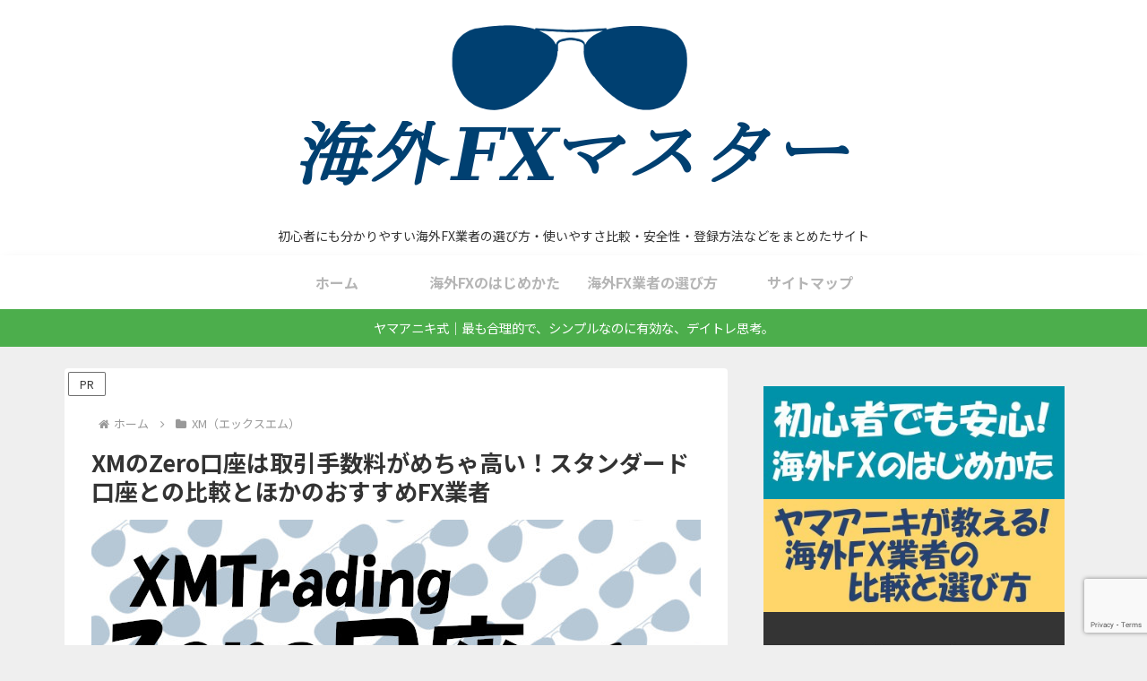

--- FILE ---
content_type: text/html; charset=utf-8
request_url: https://www.google.com/recaptcha/api2/anchor?ar=1&k=6LdI3mIbAAAAAJ5wNpEpIIUc_lZmuHB4XUksETuU&co=aHR0cHM6Ly9vdmVyc2Vhcy1meC5uZXQ6NDQz&hl=en&v=cLm1zuaUXPLFw7nzKiQTH1dX&size=invisible&anchor-ms=20000&execute-ms=15000&cb=41iunls9aqvg
body_size: 45023
content:
<!DOCTYPE HTML><html dir="ltr" lang="en"><head><meta http-equiv="Content-Type" content="text/html; charset=UTF-8">
<meta http-equiv="X-UA-Compatible" content="IE=edge">
<title>reCAPTCHA</title>
<style type="text/css">
/* cyrillic-ext */
@font-face {
  font-family: 'Roboto';
  font-style: normal;
  font-weight: 400;
  src: url(//fonts.gstatic.com/s/roboto/v18/KFOmCnqEu92Fr1Mu72xKKTU1Kvnz.woff2) format('woff2');
  unicode-range: U+0460-052F, U+1C80-1C8A, U+20B4, U+2DE0-2DFF, U+A640-A69F, U+FE2E-FE2F;
}
/* cyrillic */
@font-face {
  font-family: 'Roboto';
  font-style: normal;
  font-weight: 400;
  src: url(//fonts.gstatic.com/s/roboto/v18/KFOmCnqEu92Fr1Mu5mxKKTU1Kvnz.woff2) format('woff2');
  unicode-range: U+0301, U+0400-045F, U+0490-0491, U+04B0-04B1, U+2116;
}
/* greek-ext */
@font-face {
  font-family: 'Roboto';
  font-style: normal;
  font-weight: 400;
  src: url(//fonts.gstatic.com/s/roboto/v18/KFOmCnqEu92Fr1Mu7mxKKTU1Kvnz.woff2) format('woff2');
  unicode-range: U+1F00-1FFF;
}
/* greek */
@font-face {
  font-family: 'Roboto';
  font-style: normal;
  font-weight: 400;
  src: url(//fonts.gstatic.com/s/roboto/v18/KFOmCnqEu92Fr1Mu4WxKKTU1Kvnz.woff2) format('woff2');
  unicode-range: U+0370-0377, U+037A-037F, U+0384-038A, U+038C, U+038E-03A1, U+03A3-03FF;
}
/* vietnamese */
@font-face {
  font-family: 'Roboto';
  font-style: normal;
  font-weight: 400;
  src: url(//fonts.gstatic.com/s/roboto/v18/KFOmCnqEu92Fr1Mu7WxKKTU1Kvnz.woff2) format('woff2');
  unicode-range: U+0102-0103, U+0110-0111, U+0128-0129, U+0168-0169, U+01A0-01A1, U+01AF-01B0, U+0300-0301, U+0303-0304, U+0308-0309, U+0323, U+0329, U+1EA0-1EF9, U+20AB;
}
/* latin-ext */
@font-face {
  font-family: 'Roboto';
  font-style: normal;
  font-weight: 400;
  src: url(//fonts.gstatic.com/s/roboto/v18/KFOmCnqEu92Fr1Mu7GxKKTU1Kvnz.woff2) format('woff2');
  unicode-range: U+0100-02BA, U+02BD-02C5, U+02C7-02CC, U+02CE-02D7, U+02DD-02FF, U+0304, U+0308, U+0329, U+1D00-1DBF, U+1E00-1E9F, U+1EF2-1EFF, U+2020, U+20A0-20AB, U+20AD-20C0, U+2113, U+2C60-2C7F, U+A720-A7FF;
}
/* latin */
@font-face {
  font-family: 'Roboto';
  font-style: normal;
  font-weight: 400;
  src: url(//fonts.gstatic.com/s/roboto/v18/KFOmCnqEu92Fr1Mu4mxKKTU1Kg.woff2) format('woff2');
  unicode-range: U+0000-00FF, U+0131, U+0152-0153, U+02BB-02BC, U+02C6, U+02DA, U+02DC, U+0304, U+0308, U+0329, U+2000-206F, U+20AC, U+2122, U+2191, U+2193, U+2212, U+2215, U+FEFF, U+FFFD;
}
/* cyrillic-ext */
@font-face {
  font-family: 'Roboto';
  font-style: normal;
  font-weight: 500;
  src: url(//fonts.gstatic.com/s/roboto/v18/KFOlCnqEu92Fr1MmEU9fCRc4AMP6lbBP.woff2) format('woff2');
  unicode-range: U+0460-052F, U+1C80-1C8A, U+20B4, U+2DE0-2DFF, U+A640-A69F, U+FE2E-FE2F;
}
/* cyrillic */
@font-face {
  font-family: 'Roboto';
  font-style: normal;
  font-weight: 500;
  src: url(//fonts.gstatic.com/s/roboto/v18/KFOlCnqEu92Fr1MmEU9fABc4AMP6lbBP.woff2) format('woff2');
  unicode-range: U+0301, U+0400-045F, U+0490-0491, U+04B0-04B1, U+2116;
}
/* greek-ext */
@font-face {
  font-family: 'Roboto';
  font-style: normal;
  font-weight: 500;
  src: url(//fonts.gstatic.com/s/roboto/v18/KFOlCnqEu92Fr1MmEU9fCBc4AMP6lbBP.woff2) format('woff2');
  unicode-range: U+1F00-1FFF;
}
/* greek */
@font-face {
  font-family: 'Roboto';
  font-style: normal;
  font-weight: 500;
  src: url(//fonts.gstatic.com/s/roboto/v18/KFOlCnqEu92Fr1MmEU9fBxc4AMP6lbBP.woff2) format('woff2');
  unicode-range: U+0370-0377, U+037A-037F, U+0384-038A, U+038C, U+038E-03A1, U+03A3-03FF;
}
/* vietnamese */
@font-face {
  font-family: 'Roboto';
  font-style: normal;
  font-weight: 500;
  src: url(//fonts.gstatic.com/s/roboto/v18/KFOlCnqEu92Fr1MmEU9fCxc4AMP6lbBP.woff2) format('woff2');
  unicode-range: U+0102-0103, U+0110-0111, U+0128-0129, U+0168-0169, U+01A0-01A1, U+01AF-01B0, U+0300-0301, U+0303-0304, U+0308-0309, U+0323, U+0329, U+1EA0-1EF9, U+20AB;
}
/* latin-ext */
@font-face {
  font-family: 'Roboto';
  font-style: normal;
  font-weight: 500;
  src: url(//fonts.gstatic.com/s/roboto/v18/KFOlCnqEu92Fr1MmEU9fChc4AMP6lbBP.woff2) format('woff2');
  unicode-range: U+0100-02BA, U+02BD-02C5, U+02C7-02CC, U+02CE-02D7, U+02DD-02FF, U+0304, U+0308, U+0329, U+1D00-1DBF, U+1E00-1E9F, U+1EF2-1EFF, U+2020, U+20A0-20AB, U+20AD-20C0, U+2113, U+2C60-2C7F, U+A720-A7FF;
}
/* latin */
@font-face {
  font-family: 'Roboto';
  font-style: normal;
  font-weight: 500;
  src: url(//fonts.gstatic.com/s/roboto/v18/KFOlCnqEu92Fr1MmEU9fBBc4AMP6lQ.woff2) format('woff2');
  unicode-range: U+0000-00FF, U+0131, U+0152-0153, U+02BB-02BC, U+02C6, U+02DA, U+02DC, U+0304, U+0308, U+0329, U+2000-206F, U+20AC, U+2122, U+2191, U+2193, U+2212, U+2215, U+FEFF, U+FFFD;
}
/* cyrillic-ext */
@font-face {
  font-family: 'Roboto';
  font-style: normal;
  font-weight: 900;
  src: url(//fonts.gstatic.com/s/roboto/v18/KFOlCnqEu92Fr1MmYUtfCRc4AMP6lbBP.woff2) format('woff2');
  unicode-range: U+0460-052F, U+1C80-1C8A, U+20B4, U+2DE0-2DFF, U+A640-A69F, U+FE2E-FE2F;
}
/* cyrillic */
@font-face {
  font-family: 'Roboto';
  font-style: normal;
  font-weight: 900;
  src: url(//fonts.gstatic.com/s/roboto/v18/KFOlCnqEu92Fr1MmYUtfABc4AMP6lbBP.woff2) format('woff2');
  unicode-range: U+0301, U+0400-045F, U+0490-0491, U+04B0-04B1, U+2116;
}
/* greek-ext */
@font-face {
  font-family: 'Roboto';
  font-style: normal;
  font-weight: 900;
  src: url(//fonts.gstatic.com/s/roboto/v18/KFOlCnqEu92Fr1MmYUtfCBc4AMP6lbBP.woff2) format('woff2');
  unicode-range: U+1F00-1FFF;
}
/* greek */
@font-face {
  font-family: 'Roboto';
  font-style: normal;
  font-weight: 900;
  src: url(//fonts.gstatic.com/s/roboto/v18/KFOlCnqEu92Fr1MmYUtfBxc4AMP6lbBP.woff2) format('woff2');
  unicode-range: U+0370-0377, U+037A-037F, U+0384-038A, U+038C, U+038E-03A1, U+03A3-03FF;
}
/* vietnamese */
@font-face {
  font-family: 'Roboto';
  font-style: normal;
  font-weight: 900;
  src: url(//fonts.gstatic.com/s/roboto/v18/KFOlCnqEu92Fr1MmYUtfCxc4AMP6lbBP.woff2) format('woff2');
  unicode-range: U+0102-0103, U+0110-0111, U+0128-0129, U+0168-0169, U+01A0-01A1, U+01AF-01B0, U+0300-0301, U+0303-0304, U+0308-0309, U+0323, U+0329, U+1EA0-1EF9, U+20AB;
}
/* latin-ext */
@font-face {
  font-family: 'Roboto';
  font-style: normal;
  font-weight: 900;
  src: url(//fonts.gstatic.com/s/roboto/v18/KFOlCnqEu92Fr1MmYUtfChc4AMP6lbBP.woff2) format('woff2');
  unicode-range: U+0100-02BA, U+02BD-02C5, U+02C7-02CC, U+02CE-02D7, U+02DD-02FF, U+0304, U+0308, U+0329, U+1D00-1DBF, U+1E00-1E9F, U+1EF2-1EFF, U+2020, U+20A0-20AB, U+20AD-20C0, U+2113, U+2C60-2C7F, U+A720-A7FF;
}
/* latin */
@font-face {
  font-family: 'Roboto';
  font-style: normal;
  font-weight: 900;
  src: url(//fonts.gstatic.com/s/roboto/v18/KFOlCnqEu92Fr1MmYUtfBBc4AMP6lQ.woff2) format('woff2');
  unicode-range: U+0000-00FF, U+0131, U+0152-0153, U+02BB-02BC, U+02C6, U+02DA, U+02DC, U+0304, U+0308, U+0329, U+2000-206F, U+20AC, U+2122, U+2191, U+2193, U+2212, U+2215, U+FEFF, U+FFFD;
}

</style>
<link rel="stylesheet" type="text/css" href="https://www.gstatic.com/recaptcha/releases/cLm1zuaUXPLFw7nzKiQTH1dX/styles__ltr.css">
<script nonce="pmTb2MywMFht8ipqZkZ0Tw" type="text/javascript">window['__recaptcha_api'] = 'https://www.google.com/recaptcha/api2/';</script>
<script type="text/javascript" src="https://www.gstatic.com/recaptcha/releases/cLm1zuaUXPLFw7nzKiQTH1dX/recaptcha__en.js" nonce="pmTb2MywMFht8ipqZkZ0Tw">
      
    </script></head>
<body><div id="rc-anchor-alert" class="rc-anchor-alert"></div>
<input type="hidden" id="recaptcha-token" value="[base64]">
<script type="text/javascript" nonce="pmTb2MywMFht8ipqZkZ0Tw">
      recaptcha.anchor.Main.init("[\x22ainput\x22,[\x22bgdata\x22,\x22\x22,\[base64]/[base64]/UC5qKyJ+IjoiRToiKStELm1lc3NhZ2UrIjoiK0Quc3RhY2spLnNsaWNlKDAsMjA0OCl9LGx0PWZ1bmN0aW9uKEQsUCl7UC5GLmxlbmd0aD4xMDQ/[base64]/dltQKytdPUY6KEY8MjA0OD92W1ArK109Rj4+NnwxOTI6KChGJjY0NTEyKT09NTUyOTYmJkUrMTxELmxlbmd0aCYmKEQuY2hhckNvZGVBdChFKzEpJjY0NTEyKT09NTYzMjA/[base64]/[base64]/MjU1OlA/NToyKSlyZXR1cm4gZmFsc2U7cmV0dXJuIEYuST0oTSg0NTAsKEQ9KEYuc1k9RSxaKFA/[base64]/[base64]/[base64]/bmV3IGxbSF0oR1swXSk6bj09Mj9uZXcgbFtIXShHWzBdLEdbMV0pOm49PTM/bmV3IGxbSF0oR1swXSxHWzFdLEdbMl0pOm49PTQ/[base64]/[base64]/[base64]/[base64]/[base64]\x22,\[base64]\x22,\x22w44tw4/CmcK1wrcew5/Dq8ONw4nDllRKdjNAYCxFPiDDh8Odw6LCmcOsZCNaEBfCrcKYOmRzw7BJSkVWw6QpXjFIIMKkw7HCsgERXMO2ZsO8R8Kmw55+w63DvRtFw6/[base64]/Cl8ORA8KFw4JBR8KJwqtresKBwqYfREfDhcOSw4vCo8Ouw4A+XTRKwpnDiG0OSXLCgRk6wptFwr7DvHpDwocwEQNaw6c0wpjDscKgw5PDvy52wp4YLcKQw7UZCMKywrDCmsKGecKsw4c/SFcnw4TDpsOnehDDn8Kiw718w7nDknoswrFFVsKZwrLCtcKAN8KGFDvCnxVvcnrCksKrM3TDmUTDtsK0wr/[base64]/wq/[base64]/CtsKWX2fDuw3DhXnCtF4dw45ESC/[base64]/Di8K2w6xxLCQKwqTCm8KnYw7DtANWw77Dn8KzwpTCj8OrScKuV09SfyRywr4kwphEw6B5wpLCn3rDuw3DlUxsw7fDu2cQw7JARWpxw5TCuAnDksK6Iz5JERPDiXbCv8OuDVPCqcOJw6x+GzQ5wp40ecKNFMKJwqNYw5gdUcOaRcKAwopmwp/[base64]/[base64]/ClMKdw7nCg8ODVnTDhD1iwrnDt8OacMOLw7wTw7fDmHrDgjnDi2vCjFFDU8OTTyDDui1zw5/DuX0/wrtHw4QtKkbDnsOwFcKSXcKYZsOYY8KWdMOqUDdiKcKBUsOmeUVKw4bClwzCklLDmDHCjWzCgWNjw6EpMsOLa1IIwoLDkzd8F1zCgVoywrPCjmTDiMKNw4zCjmorw6PCiy4bwqfCocOGwr/DhMKDHFDCtMKpHi0DwqoKwqFrwrXDo3rCnhnDgUdyUcKNw4YtWMKpwpACeHTDosO0Eip2DsKGw7rDmS/CnwEqIHRew6HCsMO7QcOOw655wqVgwrQ9w5tZdsKPw47Du8ObPQnDlMONwr/[base64]/Ck8Oxw5vCoAbDncKAwoDDuMK9P8O+TXdTw7LCggl8ccKXwrHDqMK3w7LCoMKpT8Khw5LDosKFVMK5wozDvMOkwqXDl1NKDhI3wpjCuiPCnFIWw4Q9GjdfwqYlacKHwrMwwq/DqcKcI8KVKkRdeV/Cg8OTIyttVsKmwohsJsOMw6nDoWw3XcKYOMOPw5bDnBjDrsOJw7hjP8Opw7XDlSdtwoTCmsOSwpkNXD54eMKDQyzCowk4wpIlwrPDvTbDlF7DqcK2w44nwovDlFLCj8Krw6fCkAfDlcK1NcKpwpILYS/CtsKBaGMbwpdmwpLCp8Ouw5rCpsOTT8Okwo5Efz3Dg8OccsKIYMO4VMKrwq/ChQXCrMKewq3CiVJ4EG84w6ZqDVLDkcO3KWc2EFV7wrdqw6DCjMKhNS/Cn8OnIkHDpMOBw4vCpXDCgsKNQMKJWsKdwrBgwqopw6jDtCbCnEzCq8KTw6JIX3B8AMKGwoLDgnbCiMK0ADDDv3kowpfCv8OYw5U/[base64]/DphnDscKqw5jDjixKw5EMLMOTwqbCqG3CjcOabsOgw4bDvgIfe1XCicO1w6zDnUcoPEzDu8KhZ8KmwrdewrLDvMKjcX7CpULDhjHCi8KywpDDu30tcsOxL8KqJ8K3wpRYwr7CtQ3DhMOtw4V5WMK/[base64]/CrDtkGX/[base64]/DqAnDhXADNcOCwoTCqjfDozsMwoPCv8O9wqjCnMKlLVbCt8K8wqMYw7DCnMO9w7fDkknDsMKJwpLDpw3DtsKUw7fDoC7DssK2bDPCucKUwpbDrCHDkw/[base64]/ChFIewpPCqMKSw7fDiA/DmUkSw4XCiMK9wo8Bw6LDhMOTXMOdEsKjw4XClcKDNTY/EmDCvsOLOcOBwocMLcKEJUrDnsOdGcKlazDDrlbCg8OAw47DhXfDl8K0UsO6wqDCvBQvJQnCqSAQwpnDn8KHRcOkFsKfGsKKwr3DoH/Cp8KDwqLCj8KOYmVgw5DCq8O0wofCqgswfsOmw4XCvzd/w7nDl8Ocw6LDo8OIw7bDsMOAIsOfwqDCpFzDgULDsho1w5dzwpTCh242w53DosKKw6/DtTtxGilYI8O3bcKUV8OCDcKySQ8dwrR3wo0kwrBecGbCjj1/NcKuJcKBw4o1wqjDrsKoSmfCkXQJw783wpnCuFV+wqVLwqgddmXDr0VlOkwPw6bDk8OaScOxH2jCr8OEwqRMw6zDocOrCMKKwpl+w503M2sRwoZiLVPCpWvCqyXDiWrDoBDDtXFPw5zCiD7DnsOfw7/CoATCs8OhSCBcw6BowpQpw4/DjMOpVnETwqIvwqpgXMKqSMO5ZcOhA3BHUMOrGxTDlMOQVsK1fh8bwr/DisO3wpTDn8KlQUcSwohPLjHDqhnDscKOPcOpwqXDoSjCgsKUw5UnwqYfw7xLwrpAw4/CjQlcw6IadhxhwpbDr8K7w77CusKkwr7DsMKEw5sAZmYnRMK9w78RdlJ6ATxQN0XDjsKzwq4YLMKbw4csLcK0aknDgxLDg8O2wrPCogZaw6nCsQEBAcKfw7XClFkjKMKcJ1XDt8OOw6rDk8KZaMOyJMOGw4TCnxrDnHh7XD/[base64]/w6B8ZcODRijDncObwopEdMKAw6rCn8ODKsKyw4hNw5ttw5xEwpzDpMKhw6ojw4rCjF/[base64]/[base64]/w63CscKiwrTDpjtYw7NFY3LDnsKtwp9qQGcMen1Fd2HDuMK5SC8eJzJPeMOUN8OSCsKsRh/CtMOrOg/[base64]/w4PCkSZMfcKGw4TCrmDDhsOewqItCjrCtm/[base64]/wr/ClcKDMBbDq8OWwpYMGsKaRxjCjXfCtsKiw7XChGvCocOLeVfDoDbDpjtUXsKww5Aaw6oVw5A7wrx9wqwAW1VCO3FKWMKPw6TDqMKTcwrCvmHDlcOrw5xxw6LCpMKsKQbCpE5JccOhA8OaPhnDmQgDPMOlBgTCk2rCpFRcwqc5dUbDqnB/wq1zbB/DmlLCtMKodBzDm1LDnHTDlMKcDlIJFlM4wqpvwpU1wql2Sg5dw5TDssK7w77DvhALwqJ6wr3Cg8Ovw7YIw5DDl8KKYHoewp56ZCsBwozChGk6KMO9wrDCgk1OYG3Cgk5qw7rChmlNw4/[base64]/CoGjDjcK/NMOFwpVew4jCtsK/w6DDv17DpHPDvsOHw6TDuWbCo3bCisKaw4AYw4xjwq1Qdy8ww5/Ds8Kcw7wVwrbDn8KtZsOLwpwRMMKFw4tUYnrDoCBZw6d0wowlw7YEw4jCgcKzcR7Cs2PCok7CiRvDqcOYwpTDisOMGcOPIMOPTmhPw75aw4bCsWvDosOHKcOKwrp1w6fDohNKaQDDlznCnAhowrLDozglHRbDq8KGFDxRw4xxZ8KcHGnCnmdpNcOvw5VXwozDncK/aw3DtcKdwo5rJsKTUVzDkRsHwrh1w6JdLUkawq7DuMOfw4s8RktEC3vCo8OmNMKTYMODw6p3GyYewoAxw63ClkkGw7LDqsKkAMKNE8OMHsKvW0TCpVN/RVPDh8KtwpVIKsO9w7LDhsOvdW/CuSTDicOsI8KIwqIrwrPCh8Ozwo/Cg8KRVsO5w4vCkWg/esOAwpvCgcO4LkrDjmc9AMOKC0dGw67DrMOlc1zDmHQHFcOTwqZoRFBHZSHDk8OrwrJTZsKyMSDCoCDDp8Kxw5B/[base64]/CtcKyHGvDvsKNOMKfw4/Ck8OIK8Kiwog+wo7DrMKYE8OQw7LCvMKaQMKzA3zClBnCvy85fcKRw5TDj8OZw5V/w7IfD8KSw7pBHBfDnQxqKcONJsKXCklOw5lnQsOcasK9wpPClcK4wrJfUxfCjcOZwpnCm0nDgDTDsMOrF8KLwqHDp2TDrUXDj3bClF4TwrsLYMO2w7LDqMOWw6Igwp/DnMOFcipcw51pV8ODZmN/wqUHw73DnnhDd1nCqxXCncK3w4p2eMK2wrIzw74kw6jDh8KeaF9cwq/DsEIpasKmF8KeMsOvwrnDnUgiTsKXwr/ClMOeF1RYwofDssOAwp0YY8ORw6/CuzoGT3DDpBbCscOYw541wpTDgcKewqnDvyHDs0vCmw3DisOCw7VQw6Vvf8Kwwq1HagYyd8OhfGpjBMKlwqJUwrPCiBLDl3nDuHLDg8KMwr3CoT7Dt8K1wqTDi2DDisOzw57CgyA6w5N0w5xFw6EsVE4PIsKkw6UGwqrDqcOPw6zCtsKUSirClsKRTTkNdcK/XMOhVsKnw7laD8KIwpNLMh7DvMKzw7LCmHBUwqfDhTPDniDCnWsONkMwwonCsknDn8K0QcK7w4kYVcKobsOIwp3DmhZ4YjZsDMKTwqNYwptrw6wIw4TDgjXDpsO1w6YWw7jCpmoqw5MUXMOAFH3CgsKWwoTCmDvDmMK6wr3ClABkw5xgwp4OwphFw4UvFcO0CW/DhUDCl8OqIXDCt8Kwwq/[base64]/[base64]/[base64]/[base64]/DvMK/HUjDi03CsH3DhcKeHMOzOG4af305w5HCo01jw5zDrsO0RcOUw4XDlkFYwr4LYMK6wq0IBBlmOgbCtFHCoEVtYsOjw4V7SMOUwpMvXAPCnGMUw4bDt8KJJMKMeMKXL8OewpfChsKiw65jwp5IP8OMT1XDo29Ew6LCpx/DogMuw6AqG8Obwr1JwqvDmMOEwo9zQDAIwpLCtsOiTXzClMKjRcOaw4E8wphJKMKAIMKmKsKAw6oARMOENijCtlEJaW4Fw7/DtW8cwqTDpsK4N8KLcMOWwqzDv8OhM2nDvsOJOVNtw7LCicOuDcKjIkzDjsKMAQDCoMKaw545w4x2wpjCn8KMXUlBBsO/ZHHCoW9zLcKyDQ7CgcKjwo5HaxzCrkXCjHjChQjDmmguwpRww5TCq3bChTBbLMOwdSVnw4HCjsK1PHDCmTHDpcO8w5ABw7VKw5lZWwjChmfClcOHwrMjwrw8Oy8Vw7I3E8OaZ8KrSsOTwqhTw7rDgg4/w4/DosKkRwPDqsKNw7trwqvCpsK6EMORZ2nCoSvDsiPCpmvCmzXDk1URwpNmwoLCpsOhw4YMwqg5I8OkGjZdw6XCrMOxw6TDuFpFw51Dw4XCqcO5w6FuaVnCqsKcVsODw4QHw6jCjMKvH8KxLn5Xw4g7GXsLw6zDhE/DnTrCgsKsw5koDl/Di8KbNcOEwpFyNVLDmMKpMsKhw7bCkMORdMKkNjwKT8OqDBA9wr/[base64]/Cg8K0w6x3ZsK8GMO0wprCrcKiwqMIFsKeXcKxb8Kew7I3XMOQOVkgFMKVExHDi8ODwrIGTsOuFj3CgMK8w4LDjsOQw6ZAZRNwET1awrHCh0tkw5Y1eCLDniXDgMKjCsOyw6zCrxppambCgF3DgBjCssOrEMOsw6HDjBPDrRzDj8OUbAEVSsKGP8KbbSY/NT4JwojClmdUworCicK/wqoaw5rCvsKFw5w7PHk7L8Ogw53DoU5nNcOZa24hPiQIw4kAAMKRwrHDqDxyIktBJMOMwoRTwq0ywo3CgMOTw5wcYMOAbcOAMXfDrcOGw7JAZ8KzDippaMO/GSvDtQYTw78jB8OvD8O6w45ZYTs9d8KJQiTDlx5mewTCj33CmWJjVMOFw5bCqMKEWw5swpcVwpBkw4gEaz4Zw7AwwqPCmADDqMKqMWQ2DMOoImhwwr4QTnwZIg0zTSUqOsK4Q8OIRcOYKjHCoE7DgCtFw64kUTcmwpfDlsKNw5/[base64]/[base64]/CicODHsKtPMKUCcOgT8OUaMOvGmgYIMKPwrgmw4bCjcKFw7hSDRzCkMO4w67ChggJOT0zwpLCnUolw53CrXbDrMKCwoUZZQnCjcOlFADCvMKERkvCt1HDhmBtdcO1w67DuMKzwoBQLMKmU8KTwrgTw4nCrSF2VMOJbMODSSA/w6PDoS5zwpYpKsK5QcOsO0TDtFABAMOVwrPCnDXCocOFb8O/[base64]/Cg8Kkw63DphrCiATCmhrDsmnDvQHCpcOUw5bDpCDCszx1e8KPw7DDoiXCrF3Di10/[base64]/w6TCg8ODwprCn8O4w5ljw57Cug9sw7rDvj/Ck8KWORnCqFLDq8OVAMOHCQ8Xw6Akw4sIJ0PDiSp5wocew4ksAlMuTcOlJcOqUsKCVcOTw59rw5rCucO8ETjCo3pDwq4tGMKiw6jDvGRgS0PDlzXDpkBEw5rCihgsQMOLFBvCh0jCqiMNeBLDpsOUw4QHccK3P8KrwoJ/wo84woslE0hwwrjDv8KbwoLCvVNvwr3DnE4KMj18HMOWwoXCi2rCri45wr/DqxUpGVoiD8K9FHPDkcKzwpzDn8KcaF/DuBttFsKUwokTWXrDq8Kawo5MIEAMYcKxw6TDjS3DpcOYwpImWwXCsmpTwrBWwptmLsOyLDfDmHHDs8OAwqZlwp1yIzTCrsOyXm/DvsO9wqDCnMK9fxJtEsOTwqXDiGUXdUs6wocSKkXDvVvCuw9cVcObw50Cw4DCp3LCtkHCuD3DjHfCoi/CrcKTX8KWQXs0wpMeHSU6w5VwwqQnN8KjCAowMFM9ChEJwrfCjVPDkgrCvMKGw7wvw7oQw7HDisKlw7FzU8KRwpLDq8OXGD/[base64]/w6A1wrZlw4nDusKmw48xw49wEsOwH3/[base64]/w7Mje3J6wpRDwobCrMK1Q8OjaxHClsKVw5hxw53DrcKcVcO9w4zDv8OKw5oiwq3CicOZEFjDmkkVwrDCjcOpXHRvXcOGAFHDl8Kmwr5bw5HDrMKAwog4wqnCp2pOw6c3wpg0wrQJMxvClGLClFnChE/DhMOXaU/ChUhOYsObDDzCh8KHw40rAVtPSW5VHsOUw7DDt8OebHjCrRAnEG86RHnCrw1wQGwdYQ8sf8OTK1/[base64]/Cqw/[base64]/w6nDpcKkwr5jwpkzwq7ClhnCosOuBcKOwo91KCdCLsKvwqsjw7/Dt8ONw5NoVMKXIsO+QTPDt8KGw6vDl1PCvcKUZcOyfcOaL0RxdAArwrNTw7liwrnDpBLCgT8qLMOQeTHCqV8PWsOGw4XCulpwwo/CpAFva3DCnnHCgx4SwrBJRsKbdiJIwpAfPxduw7/CkxPDgMObw61bMcKHLsO0OsKEw408KMKFw7bDh8OeccKDw6LCmcK1O2DDg8OCw5YAA2zCkBnDiSMnP8OSUlM/[base64]/CqsOuKATDt8KHdcKQdXJSf1l0w74/aWR1asOBZMKzwrzCiMKvw5oRX8KwEsOjC2wMLMKyw4nCqlDDtxvDrW7ComVGIMKmQMONw7Zfw5sBwqNLYnrCqcK8KRnDi8KcesK4w5hQw6h+W8K4w5/Ct8Obw5LDmgnDlsK9w4LCosOrV2DCuCg4dcONwpzDhcKxwpluDgc4ARvCuTtQwobCjEwRw6rCtMOuw4zCv8OFwqPDgkLDsMO+w57Cvm/CqgPCs8KxCxB5w6VkRWrCo8OIw7DCnGHDmUXDvMOrEw5jwodLw4QVU31RU2t5QGBuVsOyN8OaIsKZwqbCgTPCt8OQw7d8bD11eH/DiGN/[base64]/w4IYVynDjiMdw7TDlsOUTz0kN8KTNsKhEjtOwqvComJaShR3LsKywrDDrj5uwqhfw5RPBWzDpnTCscK/[base64]/Co2lfwqvCpcKXw7bCtCg3wqtsw75NCMObwqnCq8KCw4fCj8KAIx41wrXCvMKeSxvDtMOww4FQw6jDhsKww69ELU/DqMOSLVHCn8KPwq8mcBVSwqBlE8Ogw7jCscO/[base64]/[base64]/Dkh0MNsKTw7fClUQ4DMOnQcKsJjbDqsK2URTCocONw6wTwqkmJAPCqsO6wqNlZ8OAwrgHS8O1TcOyEMK1OA5+woAAwoNmw7rDlkPDnR/CocOnwrfCn8KkKMKjwrbCoQvDtcOiQsO/[base64]/Dv8OQwooAw6fDjUw0w6xiwr3ClCTClMODw4/CksOjH8ONBsONKsO9D8KAwpgNS8O0w6HDolBgFcOsK8KFesOvJsOOJ0HCqMOlwp0kdEXCvArDnsKSw6/CsxVQwoZJwpbCnj3Dm3hWwrHDncK7w5zDpW5Jw55AEsKJEcOMwpdaUcK3PXwGw4jCow7CjsKmwqQ7McO7PBwnwpQCwqkQCRLDrTICw7w4w45Hw7vCil/CgXNsw7nDijckK1LCq1tKw67CqG3DvGHDhsKOXk8lwpDDngbDqk3CusKIw7DCjcKBw5RMwpdHRTvDrHhDw7PCj8KuLMKgwoHCnMOjwpNXGMOFM8KrwrBaw6kOeT4vaDnDnsOcw5fDlwvCqUXDr0bDsnw7Un0SbQ/Cn8KOR2U4w4nCjsKow6F7D8Ktwo5mT3rCnFhxw5/CvMO5wqPDklMnSynCokshwrktPcOtwp/CrRfCjcOZw7M/w6cZw5t1wo8zwp/[base64]/woPCucO4eMOSM3QCw5VWasK4NMKcw4JHw5XChMO/Ag0ww6cmwqfCiBTChcO8K8OFJTfCsMOzw592w7Ysw4/DvUzDu2d2w7AYLh/DsTg3H8OfwpTDnlgCw5PDjsOcRnE3w6vCq8ONw7zDl8OAdD5xwopYworCuxQHYi3CgQPCisOCwofCiDhoMsKhNsOPwofDlC/CukHCvsKNHFVBw51DCEvDo8OhS8OFw5vDsUrCkMKKw4cOZ1FKw6zCgsOywrcSw5fDlWTDmQ/Dt0s1w6TDjcKmw4zCjsK+wr7CpiImwrArasKyM2nDuxLDt0sLwqwBCl0eJMKcwpAYAFoST0XCrx/CoMKJOcK4fEXDsQ53w7cZw6LDhnIQwoFLOkTDmMK2woorw4jCocK+PkIzwpXCscKMw6BGdcO+w7hcwoPDg8OowrJ7w7hyw7DDmcOhVSvCkTvClcK/PGV6wqYUIEjCq8OpNsOjw4gmw459w7HCjMK/w5F1w7TDuMOSwrHDkn0nfFbDnsK+wo/Ct1NKw70qwr/CrVsnwqzChQnCucKJwrEmwo7DkcOUwptReMOEDsKmwpfDnMK9w7ZbWSdpw6UDw7vDtT3CggRWRRRSaXnCiMKUCMKzwr9UUsKUVcKbEBBoYMKnKBdUw4FHw5c/PsKsScOUw7vChyDDrCU8NsKAw6zDhD0KV8K2LMORKSQEw7fChsO+OhzCocObw506XhfDhsK+w7hjf8KJQC3Dh3BbwoxKwp3DrMOCQcO3w7HChsKtwqzDoVBew7/DjcOqOWrCmsOvw51FdMKFPAlDOsKCYsKqw5nCrlByZcOIb8Kuw5jDgBXCm8KOd8OMOiPCrcKPCMKgw6EEdyceM8K9OsOgw7fCvcKhwpVIb8OvWcKaw6RXw47DvMKfORfDsQIIwpNhEEF2w6PDlBDCksOOeXlzwosENgjDhMOrwoDCuMO1wqvCusKCwq/Dq3UvwrzCjFHCp8KowpREGwzDncKZwo7Cq8K/[base64]/Dpjt4w6/[base64]/SDZHwosIFD4bw4/ClMKdw5rDi8KAwqPDr8KCwod7ecOgwpXCgcOIw5gHYRXCiFAGAHMBw6EDwp1lwrPCqAvDvXURSC3DsMOHSE/CvSzDscKoLRvCksK8w5rCqcK9AH5wOSAjC8K9w7chXzfCh3pXw6nDhnpYw5EMwqPDrsO4A8O+w4/DvsKwL3TChsK4KsKewqB/wqvDmsKRMGzDhXwUw6PDi1YmasKkRXRUw4nCjsOUw6vDk8KoMnvCpj4uG8OMJ8KPR8KFw6ZjAzXDnsOSw7HDr8O7woPCrMK2w6wdMMKZwo/Cm8OeaRfCncKhScOJw6BVwrzCusOIwoRJKMO9bcKiwrwSwpjDucKgQlbDhMK/w57DgXkEwoUxacKywpxBTnTDnsK4M2p+w4jCsXZhw63DuHjDkzHDowPCvA1owqDCocKgwrvCscO6wosBWcOISMONTcObO3PCr8KlCylgw47DuVdhwrgzLSM6Emcmw4XCksOqwpbDu8KRwq54w5c7YDp1wqx/[base64]/w5sFw5hNHh9mwo1Lw5opCcOKF8Kkwq9WOcO1w6PChMKuPBVww5xqw7HDjCB6w5jDn8K6E3XDqsKuw5gyE8OoCMO9wq/[base64]/CiDMRN2lJwpjDisOcf8KYLcKHFEvDq8Knw4AJRcKAJER7TMKWecK4UlzComDDmcOwwozDg8OycMO/woDDs8Orw43DmE1owqYCw6cgBHArIAtHwqfDrl/CnnLDmgvDoijDqUfDmQPDiMO6w5gpPlDDm0RZJMKmwrEVwqLDisK0wrEvw6pIesOGF8ORwrJ9C8ODwp/DpsKkwrBnw49Cwqonw4NqR8OTw4dTTD7DsnZuw5LDjAbDmcO5wpsPSwfCjD4dwod8wrFIGMOuYMO4wqkYw5lNw7dbwoFMXXrDqSjDmBfDoVtPw4DDtsK3YMKCw53DgsKKwoXDscKJwqLDpMK2w7jDusO7Em4Makl2w7/CqRp/VMK1P8O5c8KkwpwRwr3DhiJ8wrdSwoBdwrVfZnUYwowMVm8iGcKbecOlPW0dw67Dq8Otw5XDtxATa8Odcz/[base64]/w7ZlbWHDsirCpnXCgsOsVjlkUhAdw7HDjR1kMMKYwr9UwqRGwrDDkVrDpsO9C8KBS8KlfsOawpcNwqACMEdCKVpXwrQ6w5wRw5AXajvDj8KIfMK8w5ABwqnCk8KCwrDCrzlGw7/Ci8KDBcO3wr/[base64]/DosKYworCrVbDuhJPUMKKJ8OnwobDt8OMw7EhPVd9aC8JUsOlZ8K2MsOeJH7CkMKUScKFKMKSwr7DoQDClCoHZAcYw7vDsMOFOz3ClMOmDFDCrMO5Yz/DnRTDuVvDsCbCksK/w4csw47ClkZANFLCkMOyUsKMw6xsbE3DlsKjGChAwph7EWMBEBttw4/[base64]/[base64]/DnB7CujfDoRvDn1HDlsOUwqpVw5TCi8OMwrcNwocUw7gfwoJWw5vDpMKVLx/CvxjDhybCksONfsOqRMK4FsKCQ8OWHcKiFipnZCHCscK7N8O8wpwIdDoOBcOTwqVCIcOJPMOaHsKiwqjDisOpw4w9ZMOMGTvCrT7Cp3LCrX/CqhNCwpQKfngbScO6wprDs3XDuhUJw5XChErDusOgW8OFwqlrwq/[base64]/DiSTDhsKXYWfCmMOUw63DpcOHwrHCusO4woY8wrbDv13DnB7Dvm7DjcK+azbDssKtGsKvc8O2FUtJw77CkwfDvDILwobCrsODwpVNGcK8IDJXOMK3woowwrPDhcOPQ8KQIgxVwqrCqD/Dmk9rImbDq8KbwpZHwoIPwoHCnibDqsOsR8Oww7oVJcO3H8KIw7XDu3JhNcOeTWfCowHDsQEVTMO0w7PDsWEoK8KFwoZKNMOyQQ/CmMKuAMKoUsOOTiHCrMOXRcO5F1M1ZUzDvsKNIcK+wr1JC3RCw70BVMKNwrHDqMOkGMOYwrUZS3bDrULDhlUIM8KjLsOXw67CsB7DtMKWP8O5Hl/Cn8O/Bwc6YSXCognCs8Ovwq/[base64]/w6/Dg8KKwpEswoZ+NVMpA8O9w7PDgjLCsW1SfxvDuMO2UMOjwrTDjcKAw5HCvsKbw6rCuhVFwq9wHsKraMOKw4DCik4ZwqNnYsKCL8Osw73DrcO4wqZfFMKnwo4PI8KOfCtbw5LCocONwoTDjygbRUlgUcKuw5/DvTBWwqABW8K1w75Oc8Khw6jDjzxJwptCwqpWwqgbwrvDu2zCn8K8DCXCpFLDtcOeNHnCosKobx7CpMOiShoow5HCuljDocOQWsK+XhHCnMKvw4fDqMK9wqDDglpKb34BS8KkM39vwpdbY8OIwrlpBHZFw6HDugZUY2N/w4zDuMKsPcOSw40Vw4Uyw78XwoTDsEh2DxBdCh9UPjHCgsOURCkpfVLDpzLDoDrDh8KRE25PHGwuYsK/wq/[base64]/DmsKGPlvDq8KxbHDDkBIDT8OPZlPDgMKFworDt1tVU8KOa8Ozwq8+woXCicOyWRE/[base64]/CrcKQw7TDiWQIwr3CnMO1WzcLwrMbNcKVe8KaHw7CmcKZwoMCFUDDt8O4MsK5w6MiwqvDhxvCnT/DiQ9/w4kcw6bDusOSwpEyCE7DkMKGwqfDmQ9Tw47CtcKSD8Kow5LDuB7DqsOOwozDqcKZwprDjcKawpvDkVnDnsObwrluahJTwr3CtcOow4PDkSMUEB/CgmJjbcK+IMOkw7nDi8KhwoEIwqMTK8KBVnfCmj3DogTChcKNPMOFw795K8OaQ8OuwqXCosOnGMOKS8KDw57Cmmk7JMKlaz/ClkXDrnvDgmETw5IOMFfDv8KMw5HCvcKyIcKXDcK/[base64]/CiSNHM8OqTwrDrMKowp58OXLDtAXDvVrDs8OKwobDrMO1w5FiLGvCvTDCvWJaAsK9woHDoyvCvn/ComBqGsOSwp8GEgsNHMKnwp8uw4bCr8Orw5t2wpjDqSYnwoLCvRLCvcK2wrVXZVnChiPDhXPCvBTDv8OLw4N6wpDCtVF8JcKrdVrDpi9RRyzCvwPDtsOqwqPCmsOwwoPDhCPDjl4efcO3wo/CrsOuY8OHwqBkw53CuMKDw7ZJw4oxw5BWccOdwoxIesOBwqwcw4ZLfsKow7s3w7TDllR9wr7Dt8K1anLCtzRTbx3ChsOMOcOiw4bClcOkwrULRVPDtsOVwoHCvcK/[base64]/Cz3CrD/DrcKQw4QswoVZw5nDiHfCnMOSwr3DmMOiYzUSw6nCqmjClMOGeSjDusO7PsKIwoXCuH7Cv8O8FMOWYD3ChW8Rw6nCrcK8FsOjw7nCssORw6bCqDElw4LDlDQdwoYKwqFpwoTCvsOGJ2XDq3VbQipVWzlKOMOrwr8sHcK2w7p4w6/CosKPB8Onw69wE3kMw6dHHghMw4ARFMOXADQ4wrjDlsKXwrYzV8OKfsO9w5rCoMKuwqh7wo7DksKPKcKHwojDu0vCjiwoLsOOBxrCpl7Cnk44H2/Cu8KMw7cmw4pSdMOjTy7CjcK8w6rDtMOZbl3Dg8OGwoVmwrBzOV1rAcOuRxZ/[base64]/DjMO8w6XCj8KOwpTDrsObw6F6QMOBZR4Vwo/CjsOtX1TClWNud8KCEWrDtsK9wqNJMcO4woZJw5/DhMO3OQoRw6DCuMOjGB40w7LDpAXDk0TDicOfV8OiHzZOw4TDn37CszPDkgw9w6ZTGMKFwobDgipowpNIwrR3S8O/wpIPDwTDoWLDsMKSwr4FKsOIw5Yew7AiwrQ+w6xIwrFrw6PDjMK2VkDCryEkw7Amwr/CvG/DuVYhw7tcwpAmwqw2w5DCvBQ7UMKeY8Odw5vDtsOCw49rwobDgcOLwobCo3IXwp5xw6nDjxbDp1PDiGfDtVvCicOcwqrDusOXdSF0wp8Uw7zCnlzCtsO7wqbCjUAHfnHDhcOOfl87VcKqNAw/wobDhQPDjMK0FDHChcOFBcO1wo/CjcO5w6LCjsKOwpvClxJhwq4hIsKIw7UbwrYkwrrCly/DtcOzYArCucOJc1DDgcOBc2RcCcOcVsKhwq3CgMOvw5PDvW4TI37DvMK9wqFGw4XDhVjCm8Kvw63Dn8ORwoUtw6TDgsOKQz/DuSlEKxHDvTcfw7pPIxfDkyrCo8KuSRTDlsK+wq40ASFlBcO6b8K5w4/Dk8OVwofDoVIfZgjCgMOYC8ORwol/Q0XChcOLwrnDjkcTBz3DisO8dcOawrrCgjR7wp54wqXCmMOEfsOiw5zDmkfCvRpcw7bDoCQQwp/Dh8Kww6bChcKebMKGwr7CnHvDsBfCkWknw4vCj3/DrsKnAGIRcMObw53DmAFoNRnCh8OzK8KDwofDtxnDv8ONF8KHGH5tYcOFccOcZDE+asOOMMK2wrnCpsKHwpfDjQtCw7kGw4XCkcOKOsKRCMK3V8OjRMOsccKswq7DtWvDnTDDoXhuesK/w6TCvsKlwqzDn8KDIcOww4LDkl1lETXCgCHDpB5HIMKDw5jDshrCt3grNsOswpxmwqFGQyfDqnckUMK4wqnCgsOmwpAfVcOCH8KMw44nwrcPwpnClcKlwrY/R1DCmcKewooCwr8DNsOtWMKxw5/DhCEVcsOcKcKDw6jDoMO1FSViw6/DiwPCowXDjRV4NGs/DDLDn8OsFSwgwpPCom3Cv2jCu8KwwpTCisKITT/DjynDgSUyREvCn0/DhRfCo8OyNQ7DuMKvw4HDvHBqwpdQw5PClBjCucOIHcOkw7TCpcO4w6fCki9iw4PDqgktw4HCgsOFwpnCkWZtwr/Cjm7CosKxcsK3wrLCp2k1wq5+PEbCiMKdwrwgwrFhHU1Bw6jDtGd7wr12wqXDsBFtFklnw7E6wq7CgSA3w7RVw6HDkVbDgMKDTsO4w5jDisK2cMOtwrMEQsKuwrckwqkYwqfDscOPHS8hwrbCmsOrw58Uw6nCgQDDnMKRDgfDhRlkwpHCi8KTw5J/w7tbIMK9cg5RHnZPK8KjMsKMw7dNRx3CncOIfCzCp8ONwofCqMKyw6NZE8KWMsOtU8O3M2BnwoUJHHzCjsKaw5VQw51AblMUwrPDnUnDsMOdwpwrwosoTcKfFcO+wpkkw5VdwpzDhQvDm8KUPRBpwpPDtBzChG/CiwLDsVzDqE7Do8OjwqlCQMOMXSNuJMKUSsKtEjJ5JRrCnHHDr8OSw4DCkitUwqgFbH48wpRIwr5Pw7/CpWLCi3IZw6UdB03CucKTw6HCvcOiNllTPsKEP08lwolzUMKQRsORYcKlwrxYw4nDkcKcwop8w6FpGMKTw4jCoVjDkxh8w73CnsOmPsKHwp5vCkjClT7CvcKdMsKpJsK1G1/CplYbScKhwqfCmMOtwpZVwq3Ch8OlLMKNZi5QW8KOSBpzRCPClMKfwoF3wrzDkB7DpsKhT8KEw4NYZsOlw4/[base64]/DlsOqw5toBcOlwqsOw5A0wpgkbcKKMsOSw4PDp8Kxw6nDrzPCvcO2w7fDkcK9w712Z3MLwpfCilPDl8KnVn9kScKjVhNKw5jCm8Oww4DDompBwoIYw493wqnDp8K4WlEuw4PDk8OXWcOew5ZDKSrCr8ONDy0Rw4YlWcKtwp/DnTzCqmnDh8OaE2PDsMOiwq3DmMOsbyjCv8O+w4JCSFnCmMKywrpSwpTCgnklTinDoX3Do8OlXwrDlMKcE1MnYMOTDMOaLcOBwoRcwq7CnjdoLsOVHMO8JMKJH8O7eTPCgE3CrGnCjsKVPcOQMcOqw7JxbMORfsOVwql8wrF8BAkNRsOUKjvDkMKSw6LDv8KDw6/CvsOnG8KsacOAXsOUIsOQwqx9wofDkAbCsnxTX0zDs8KRJWXCuzUAQT/Dh2cNwppPK8KhXhHDvSt/wrkIwq3Coz/DgMOvw68mw6chw4ReZjTDqcOqwoRGW154wp3Cry3DvMOKBsOQUsKnwrfCnxZnOQ14dTXCrWXDrCHDpGPCoFYVT1Q/LsKpBjjDgEHDlHbDmMK3woPDqcOZCMKhwqIwGsO/MMKfwrHCnn3CrzxBPsKgwpUQGz9lHXoBBMOPHWHCrcOkw7EBw7ZvwoxfLCfDryXCr8OHwo/CsURAwpLCp2ZfwpnDsRDCnQ\\u003d\\u003d\x22],null,[\x22conf\x22,null,\x226LdI3mIbAAAAAJ5wNpEpIIUc_lZmuHB4XUksETuU\x22,0,null,null,null,0,[21,125,63,73,95,87,41,43,42,83,102,105,109,121],[5339200,254],0,null,null,null,null,0,null,0,null,700,1,null,0,\x22CvkBEg8I8ajhFRgAOgZUOU5CNWISDwjmjuIVGAA6BlFCb29IYxIPCJrO4xUYAToGcWNKRTNkEg8I8M3jFRgBOgZmSVZJaGISDwjiyqA3GAE6BmdMTkNIYxIPCN6/tzcYADoGZWF6dTZkEg8I2NKBMhgAOgZBcTc3dmYSDgi45ZQyGAE6BVFCT0QwEg8I0tuVNxgAOgZmZmFXQWUSDwiV2JQyGAA6BlBxNjBuZBIPCMXziDcYADoGYVhvaWFjEg8IjcqGMhgBOgZPd040dGYSDgiK/Yg3GAA6BU1mSUk0GhwIAxIYHRG78OQ3DrceDv++pQYZxJ0JGZzijAIZ\x22,0,0,null,null,1,null,0,1],\x22https://overseas-fx.net:443\x22,null,[3,1,1],null,null,null,1,3600,[\x22https://www.google.com/intl/en/policies/privacy/\x22,\x22https://www.google.com/intl/en/policies/terms/\x22],\x22jeM9RVCZqyB+UMMrxw+pYvuVx8D6tCihy57WE+p4wFs\\u003d\x22,1,0,null,1,1762337340001,0,0,[116,151,5,50],null,[173,194,8,172,231],\x22RC-Q7lOX2pbpzmn_w\x22,null,null,null,null,null,\x220dAFcWeA51fRxHn8lb_ANJ-q0j_3hQzeT4Wp36SKpaR8Ldua7vHrNq0pqzorK5nJqgUL6N-L8IaD4WQttVE_1cilVUakTt4BDpAw\x22,1762420140016]");
    </script></body></html>

--- FILE ---
content_type: text/plain
request_url: https://www.google-analytics.com/j/collect?v=1&_v=j102&a=1319165611&t=pageview&_s=1&dl=https%3A%2F%2Foverseas-fx.net%2Fxmtrading-zero-account-3918&ul=en-us%40posix&dt=XM%E3%81%AEZero%E5%8F%A3%E5%BA%A7%E3%81%AF%E5%8F%96%E5%BC%95%E6%89%8B%E6%95%B0%E6%96%99%E3%81%8C%E3%82%81%E3%81%A1%E3%82%83%E9%AB%98%E3%81%84%EF%BC%81%E3%82%B9%E3%82%BF%E3%83%B3%E3%83%80%E3%83%BC%E3%83%89%E5%8F%A3%E5%BA%A7%E3%81%A8%E3%81%AE%E6%AF%94%E8%BC%83%E3%81%A8%E3%81%BB%E3%81%8B%E3%81%AE%E3%81%8A%E3%81%99%E3%81%99%E3%82%81FX%E6%A5%AD%E8%80%85%20%7C%20%E6%B5%B7%E5%A4%96FX%E3%83%9E%E3%82%B9%E3%82%BF%E3%83%BC&sr=1280x720&vp=1280x720&_u=YEBAAAABAAAAAC~&jid=683596595&gjid=1037814967&cid=1826380541.1762333740&tid=UA-55646783-17&_gid=2007369158.1762333740&_r=1&_slc=1&gtm=45He5b31h1n81MJJ9Q5Qv811856240za200zd811856240&gcd=13l3l3l3l1l1&dma=0&tag_exp=101509157~103116026~103200004~103233427~104527907~104528500~104684208~104684211~104948813~115480710~115583767~115938465~115938468~116194001~116217636~116217638&z=1354278773
body_size: -450
content:
2,cG-Y2QS69Y5GN